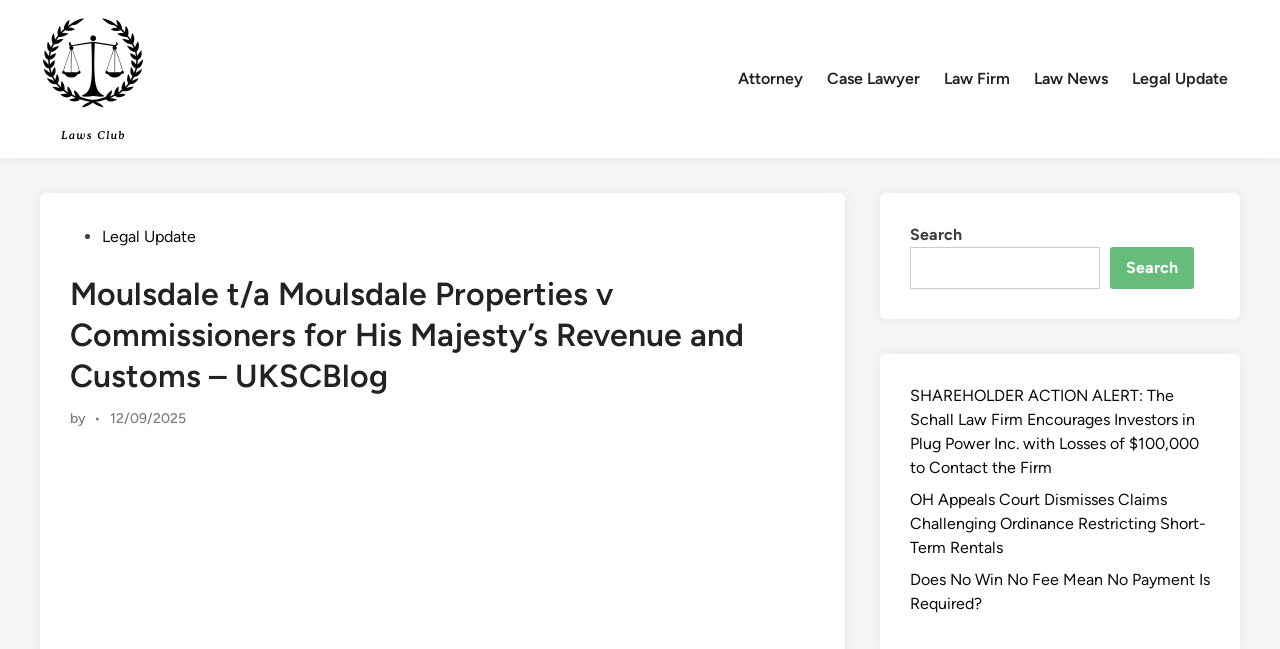

--- FILE ---
content_type: text/html; charset=UTF-8
request_url: https://lawsclub.xyz/moulsdale-t-a-moulsdale-properties-v-commissioners-for-his-majestys-revenue-and-customs-ukscblog.html
body_size: 12495
content:
<!doctype html><html lang="en-US" prefix="og: https://ogp.me/ns#"><head><meta charset="UTF-8"><meta name="viewport" content="width=device-width, initial-scale=1"><link rel="profile" href="https://gmpg.org/xfn/11"><title>Moulsdale t/a Moulsdale Properties v Commissioners for His Majesty&#039;s Revenue and Customs – UKSCBlog - LC</title><meta name="description" content="In this post, Jack Prytherch, Of Counsel in the Tax team at CMS, previews the decision awaited from the Supreme Court in Moulsdale t/a Moulsdale Properties v"/><meta name="robots" content="follow, index, max-snippet:-1, max-video-preview:-1, max-image-preview:large"/><link rel="canonical" href="https://lawsclub.xyz/moulsdale-t-a-moulsdale-properties-v-commissioners-for-his-majestys-revenue-and-customs-ukscblog.html" /><meta property="og:locale" content="en_US" /><meta property="og:type" content="article" /><meta property="og:title" content="Moulsdale t/a Moulsdale Properties v Commissioners for His Majesty&#039;s Revenue and Customs – UKSCBlog - LC" /><meta property="og:description" content="In this post, Jack Prytherch, Of Counsel in the Tax team at CMS, previews the decision awaited from the Supreme Court in Moulsdale t/a Moulsdale Properties v" /><meta property="og:url" content="https://lawsclub.xyz/moulsdale-t-a-moulsdale-properties-v-commissioners-for-his-majestys-revenue-and-customs-ukscblog.html" /><meta property="og:site_name" content="LC" /><meta property="article:tag" content="business law news articles 2021" /><meta property="article:tag" content="legal update" /><meta property="article:tag" content="legal update 2021" /><meta property="article:tag" content="legal update 86" /><meta property="article:tag" content="u.s. legal news" /><meta property="article:section" content="Legal Update" /><meta property="article:published_time" content="2025-09-12T10:42:16+07:00" /><meta name="twitter:card" content="summary_large_image" /><meta name="twitter:title" content="Moulsdale t/a Moulsdale Properties v Commissioners for His Majesty&#039;s Revenue and Customs – UKSCBlog - LC" /><meta name="twitter:description" content="In this post, Jack Prytherch, Of Counsel in the Tax team at CMS, previews the decision awaited from the Supreme Court in Moulsdale t/a Moulsdale Properties v" /><meta name="twitter:label1" content="Time to read" /><meta name="twitter:data1" content="6 minutes" /> <script type="application/ld+json" class="rank-math-schema-pro">{"@context":"https://schema.org","@graph":[{"@type":["Person","Organization"],"@id":"https://lawsclub.xyz/#person","name":"Law Niche","logo":{"@type":"ImageObject","@id":"https://lawsclub.xyz/#logo","url":"https://lawsclub.xyz/wp-content/uploads/2025/03/cropped-Law-Club.png","contentUrl":"https://lawsclub.xyz/wp-content/uploads/2025/03/cropped-Law-Club.png","caption":"Law Niche","inLanguage":"en-US"},"image":{"@type":"ImageObject","@id":"https://lawsclub.xyz/#logo","url":"https://lawsclub.xyz/wp-content/uploads/2025/03/cropped-Law-Club.png","contentUrl":"https://lawsclub.xyz/wp-content/uploads/2025/03/cropped-Law-Club.png","caption":"Law Niche","inLanguage":"en-US"}},{"@type":"WebSite","@id":"https://lawsclub.xyz/#website","url":"https://lawsclub.xyz","name":"Law Niche","publisher":{"@id":"https://lawsclub.xyz/#person"},"inLanguage":"en-US"},{"@type":"ImageObject","@id":"https://i3.wp.com/s0.wp.com/i/blank.jpg?w=200&amp;resize=200,200&amp;ssl=1","url":"https://i3.wp.com/s0.wp.com/i/blank.jpg?w=200&amp;resize=200,200&amp;ssl=1","width":"200","height":"200","inLanguage":"en-US"},{"@type":"BreadcrumbList","@id":"https://lawsclub.xyz/moulsdale-t-a-moulsdale-properties-v-commissioners-for-his-majestys-revenue-and-customs-ukscblog.html#breadcrumb","itemListElement":[{"@type":"ListItem","position":"1","item":{"@id":"https://lawsclub.xyz","name":"Home"}},{"@type":"ListItem","position":"2","item":{"@id":"https://lawsclub.xyz/category/legal-update","name":"Legal Update"}},{"@type":"ListItem","position":"3","item":{"@id":"https://lawsclub.xyz/moulsdale-t-a-moulsdale-properties-v-commissioners-for-his-majestys-revenue-and-customs-ukscblog.html","name":"Moulsdale t/a Moulsdale Properties v Commissioners for His Majesty&#8217;s Revenue and Customs \u2013 UKSCBlog"}}]},{"@type":"WebPage","@id":"https://lawsclub.xyz/moulsdale-t-a-moulsdale-properties-v-commissioners-for-his-majestys-revenue-and-customs-ukscblog.html#webpage","url":"https://lawsclub.xyz/moulsdale-t-a-moulsdale-properties-v-commissioners-for-his-majestys-revenue-and-customs-ukscblog.html","name":"Moulsdale t/a Moulsdale Properties v Commissioners for His Majesty&#039;s Revenue and Customs \u2013 UKSCBlog - LC","datePublished":"2025-09-12T10:42:16+07:00","dateModified":"2025-09-12T10:42:16+07:00","isPartOf":{"@id":"https://lawsclub.xyz/#website"},"primaryImageOfPage":{"@id":"https://i3.wp.com/s0.wp.com/i/blank.jpg?w=200&amp;resize=200,200&amp;ssl=1"},"inLanguage":"en-US","breadcrumb":{"@id":"https://lawsclub.xyz/moulsdale-t-a-moulsdale-properties-v-commissioners-for-his-majestys-revenue-and-customs-ukscblog.html#breadcrumb"}},{"@type":"Person","@id":"https://lawsclub.xyz/author","url":"https://lawsclub.xyz/author","image":{"@type":"ImageObject","@id":"https://secure.gravatar.com/avatar/?s=96&amp;d=mm&amp;r=g","url":"https://secure.gravatar.com/avatar/?s=96&amp;d=mm&amp;r=g","inLanguage":"en-US"}},{"@type":"BlogPosting","headline":"Moulsdale t/a Moulsdale Properties v Commissioners for His Majesty&#039;s Revenue and Customs \u2013 UKSCBlog - LC","datePublished":"2025-09-12T10:42:16+07:00","dateModified":"2025-09-12T10:42:16+07:00","articleSection":"Legal Update","author":{"@id":"https://lawsclub.xyz/author"},"publisher":{"@id":"https://lawsclub.xyz/#person"},"description":"In this post, Jack Prytherch, Of Counsel in the Tax team at CMS, previews the decision awaited from the Supreme Court in Moulsdale t/a Moulsdale Properties v","name":"Moulsdale t/a Moulsdale Properties v Commissioners for His Majesty&#039;s Revenue and Customs \u2013 UKSCBlog - LC","@id":"https://lawsclub.xyz/moulsdale-t-a-moulsdale-properties-v-commissioners-for-his-majestys-revenue-and-customs-ukscblog.html#richSnippet","isPartOf":{"@id":"https://lawsclub.xyz/moulsdale-t-a-moulsdale-properties-v-commissioners-for-his-majestys-revenue-and-customs-ukscblog.html#webpage"},"image":{"@id":"https://i3.wp.com/s0.wp.com/i/blank.jpg?w=200&amp;resize=200,200&amp;ssl=1"},"inLanguage":"en-US","mainEntityOfPage":{"@id":"https://lawsclub.xyz/moulsdale-t-a-moulsdale-properties-v-commissioners-for-his-majestys-revenue-and-customs-ukscblog.html#webpage"}}]}</script> <link rel="alternate" type="application/rss+xml" title="LC &raquo; Feed" href="https://lawsclub.xyz/feed" /><link rel="alternate" title="oEmbed (JSON)" type="application/json+oembed" href="https://lawsclub.xyz/wp-json/oembed/1.0/embed?url=https%3A%2F%2Flawsclub.xyz%2Fmoulsdale-t-a-moulsdale-properties-v-commissioners-for-his-majestys-revenue-and-customs-ukscblog.html" /><link rel="alternate" title="oEmbed (XML)" type="text/xml+oembed" href="https://lawsclub.xyz/wp-json/oembed/1.0/embed?url=https%3A%2F%2Flawsclub.xyz%2Fmoulsdale-t-a-moulsdale-properties-v-commissioners-for-his-majestys-revenue-and-customs-ukscblog.html&#038;format=xml" /><link data-optimized="2" rel="stylesheet" href="https://lawsclub.xyz/wp-content/litespeed/css/f8b0186fe416584a2c4f79974cb683d8.css?ver=f9a30" /><style id='wp-block-image-inline-css'>.wp-block-image>a,.wp-block-image>figure>a{display:inline-block}.wp-block-image img{box-sizing:border-box;height:auto;max-width:100%;vertical-align:bottom}@media not (prefers-reduced-motion){.wp-block-image img.hide{visibility:hidden}.wp-block-image img.show{animation:show-content-image .4s}}.wp-block-image[style*=border-radius] img,.wp-block-image[style*=border-radius]>a{border-radius:inherit}.wp-block-image.has-custom-border img{box-sizing:border-box}.wp-block-image.aligncenter{text-align:center}.wp-block-image.alignfull>a,.wp-block-image.alignwide>a{width:100%}.wp-block-image.alignfull img,.wp-block-image.alignwide img{height:auto;width:100%}.wp-block-image .aligncenter,.wp-block-image .alignleft,.wp-block-image .alignright,.wp-block-image.aligncenter,.wp-block-image.alignleft,.wp-block-image.alignright{display:table}.wp-block-image .aligncenter>figcaption,.wp-block-image .alignleft>figcaption,.wp-block-image .alignright>figcaption,.wp-block-image.aligncenter>figcaption,.wp-block-image.alignleft>figcaption,.wp-block-image.alignright>figcaption{caption-side:bottom;display:table-caption}.wp-block-image .alignleft{float:left;margin:.5em 1em .5em 0}.wp-block-image .alignright{float:right;margin:.5em 0 .5em 1em}.wp-block-image .aligncenter{margin-left:auto;margin-right:auto}.wp-block-image :where(figcaption){margin-bottom:1em;margin-top:.5em}.wp-block-image.is-style-circle-mask img{border-radius:9999px}@supports ((-webkit-mask-image:none) or (mask-image:none)) or (-webkit-mask-image:none){.wp-block-image.is-style-circle-mask img{border-radius:0;-webkit-mask-image:url('data:image/svg+xml;utf8,<svg viewBox="0 0 100 100" xmlns="http://www.w3.org/2000/svg"><circle cx="50" cy="50" r="50"/></svg>');mask-image:url('data:image/svg+xml;utf8,<svg viewBox="0 0 100 100" xmlns="http://www.w3.org/2000/svg"><circle cx="50" cy="50" r="50"/></svg>');mask-mode:alpha;-webkit-mask-position:center;mask-position:center;-webkit-mask-repeat:no-repeat;mask-repeat:no-repeat;-webkit-mask-size:contain;mask-size:contain}}:root :where(.wp-block-image.is-style-rounded img,.wp-block-image .is-style-rounded img){border-radius:9999px}.wp-block-image figure{margin:0}.wp-lightbox-container{display:flex;flex-direction:column;position:relative}.wp-lightbox-container img{cursor:zoom-in}.wp-lightbox-container img:hover+button{opacity:1}.wp-lightbox-container button{align-items:center;backdrop-filter:blur(16px) saturate(180%);background-color:#5a5a5a40;border:none;border-radius:4px;cursor:zoom-in;display:flex;height:20px;justify-content:center;opacity:0;padding:0;position:absolute;right:16px;text-align:center;top:16px;width:20px;z-index:100}@media not (prefers-reduced-motion){.wp-lightbox-container button{transition:opacity .2s ease}}.wp-lightbox-container button:focus-visible{outline:3px auto #5a5a5a40;outline:3px auto -webkit-focus-ring-color;outline-offset:3px}.wp-lightbox-container button:hover{cursor:pointer;opacity:1}.wp-lightbox-container button:focus{opacity:1}.wp-lightbox-container button:focus,.wp-lightbox-container button:hover,.wp-lightbox-container button:not(:hover):not(:active):not(.has-background){background-color:#5a5a5a40;border:none}.wp-lightbox-overlay{box-sizing:border-box;cursor:zoom-out;height:100vh;left:0;overflow:hidden;position:fixed;top:0;visibility:hidden;width:100%;z-index:100000}.wp-lightbox-overlay .close-button{align-items:center;cursor:pointer;display:flex;justify-content:center;min-height:40px;min-width:40px;padding:0;position:absolute;right:calc(env(safe-area-inset-right) + 16px);top:calc(env(safe-area-inset-top) + 16px);z-index:5000000}.wp-lightbox-overlay .close-button:focus,.wp-lightbox-overlay .close-button:hover,.wp-lightbox-overlay .close-button:not(:hover):not(:active):not(.has-background){background:none;border:none}.wp-lightbox-overlay .lightbox-image-container{height:var(--wp--lightbox-container-height);left:50%;overflow:hidden;position:absolute;top:50%;transform:translate(-50%,-50%);transform-origin:top left;width:var(--wp--lightbox-container-width);z-index:9999999999}.wp-lightbox-overlay .wp-block-image{align-items:center;box-sizing:border-box;display:flex;height:100%;justify-content:center;margin:0;position:relative;transform-origin:0 0;width:100%;z-index:3000000}.wp-lightbox-overlay .wp-block-image img{height:var(--wp--lightbox-image-height);min-height:var(--wp--lightbox-image-height);min-width:var(--wp--lightbox-image-width);width:var(--wp--lightbox-image-width)}.wp-lightbox-overlay .wp-block-image figcaption{display:none}.wp-lightbox-overlay button{background:none;border:none}.wp-lightbox-overlay .scrim{background-color:#fff;height:100%;opacity:.9;position:absolute;width:100%;z-index:2000000}.wp-lightbox-overlay.active{visibility:visible}@media not (prefers-reduced-motion){.wp-lightbox-overlay.active{animation:turn-on-visibility .25s both}.wp-lightbox-overlay.active img{animation:turn-on-visibility .35s both}.wp-lightbox-overlay.show-closing-animation:not(.active){animation:turn-off-visibility .35s both}.wp-lightbox-overlay.show-closing-animation:not(.active) img{animation:turn-off-visibility .25s both}.wp-lightbox-overlay.zoom.active{animation:none;opacity:1;visibility:visible}.wp-lightbox-overlay.zoom.active .lightbox-image-container{animation:lightbox-zoom-in .4s}.wp-lightbox-overlay.zoom.active .lightbox-image-container img{animation:none}.wp-lightbox-overlay.zoom.active .scrim{animation:turn-on-visibility .4s forwards}.wp-lightbox-overlay.zoom.show-closing-animation:not(.active){animation:none}.wp-lightbox-overlay.zoom.show-closing-animation:not(.active) .lightbox-image-container{animation:lightbox-zoom-out .4s}.wp-lightbox-overlay.zoom.show-closing-animation:not(.active) .lightbox-image-container img{animation:none}.wp-lightbox-overlay.zoom.show-closing-animation:not(.active) .scrim{animation:turn-off-visibility .4s forwards}}@keyframes show-content-image{0%{visibility:hidden}99%{visibility:hidden}to{visibility:visible}}@keyframes turn-on-visibility{0%{opacity:0}to{opacity:1}}@keyframes turn-off-visibility{0%{opacity:1;visibility:visible}99%{opacity:0;visibility:visible}to{opacity:0;visibility:hidden}}@keyframes lightbox-zoom-in{0%{transform:translate(calc((-100vw + var(--wp--lightbox-scrollbar-width))/2 + var(--wp--lightbox-initial-left-position)),calc(-50vh + var(--wp--lightbox-initial-top-position))) scale(var(--wp--lightbox-scale))}to{transform:translate(-50%,-50%) scale(1)}}@keyframes lightbox-zoom-out{0%{transform:translate(-50%,-50%) scale(1);visibility:visible}99%{visibility:visible}to{transform:translate(calc((-100vw + var(--wp--lightbox-scrollbar-width))/2 + var(--wp--lightbox-initial-left-position)),calc(-50vh + var(--wp--lightbox-initial-top-position))) scale(var(--wp--lightbox-scale));visibility:hidden}}
/*# sourceURL=https://lawsclub.xyz/wp-includes/blocks/image/style.min.css */</style><link rel="https://api.w.org/" href="https://lawsclub.xyz/wp-json/" /><link rel="alternate" title="JSON" type="application/json" href="https://lawsclub.xyz/wp-json/wp/v2/posts/61797" /><link rel="EditURI" type="application/rsd+xml" title="RSD" href="https://lawsclub.xyz/xmlrpc.php?rsd" /><meta name="generator" content="WordPress 6.9" /><link rel='shortlink' href='https://lawsclub.xyz/?p=61797' /><link rel='dns-prefetch' href='https://i0.wp.com/'><link rel='preconnect' href='https://i0.wp.com/' crossorigin><link rel='dns-prefetch' href='https://i1.wp.com/'><link rel='preconnect' href='https://i1.wp.com/' crossorigin><link rel='dns-prefetch' href='https://i2.wp.com/'><link rel='preconnect' href='https://i2.wp.com/' crossorigin><link rel='dns-prefetch' href='https://i3.wp.com/'><link rel='preconnect' href='https://i3.wp.com/' crossorigin><meta property="og:image" content="https://i0.wp.com/s0.wp.com/i/blank.jpg?ssl=1" /><meta name="twitter:card" content="summary_large_image" /><meta name="twitter:title" content="Moulsdale t/a Moulsdale Properties v Commissioners for His Majesty&#8217;s Revenue and Customs – UKSCBlog" /><meta name="twitter:description" content="" /><meta name="twitter:image" content="https://i0.wp.com/s0.wp.com/i/blank.jpg?ssl=1" /><link rel="icon" href="https://lawsclub.xyz/wp-content/uploads/2025/03/cropped-cropped-Law-Club-32x32.png" sizes="32x32" /><link rel="icon" href="https://lawsclub.xyz/wp-content/uploads/2025/03/cropped-cropped-Law-Club-192x192.png" sizes="192x192" /><link rel="apple-touch-icon" href="https://lawsclub.xyz/wp-content/uploads/2025/03/cropped-cropped-Law-Club-180x180.png" /><meta name="msapplication-TileImage" content="https://lawsclub.xyz/wp-content/uploads/2025/03/cropped-cropped-Law-Club-270x270.png" /> <script type="application/ld+json">{"@context":"https://schema.org","@graph":[{"@type":"ImageObject","@id":"https://i0.wp.com/s0.wp.com/i/blank.jpg?ssl=1","url":"https://i0.wp.com/s0.wp.com/i/blank.jpg?ssl=1","contentUrl":"https://i0.wp.com/s0.wp.com/i/blank.jpg?ssl=1","mainEntityOfPage":"https://lawsclub.xyz/moulsdale-t-a-moulsdale-properties-v-commissioners-for-his-majestys-revenue-and-customs-ukscblog.html"}]}</script> <link rel="preload" as="image" href="https://i3.wp.com/s0.wp.com/i/blank.jpg?w=1300&#038;resize=1300&#038;ssl=1"></head><body class="wp-singular post-template-default single single-post postid-61797 single-format-standard wp-custom-logo wp-embed-responsive wp-theme-hybridmag hybridmag-wide hm-cl-sep hm-right-sidebar th-hm-es hm-h-de hm-footer-cols-3"><div id="page" class="site"><a class="skip-link screen-reader-text" href="#primary">Skip to content</a><header id="masthead" class="site-header hide-header-search"><div class="hm-header-inner-wrapper"><div class="hm-header-inner hm-container"><div class="hm-header-inner-left"></div><div class="site-branding-container"><div class="site-logo hm-light-mode-logo">
<a href="https://lawsclub.xyz/" class="custom-logo-link" rel="home"><img width="108" height="128" src="https://lawsclub.xyz/wp-content/uploads/2025/03/cropped-Law-Club.png" class="custom-logo" alt="LC" decoding="async" /></a></div><div class="site-branding"></div></div><nav id="site-navigation" class="main-navigation hm-menu desktop-only"><div class="menu-secondary-menu-container"><ul id="primary-menu" class="menu"><li id="menu-item-204" class="menu-item menu-item-type-taxonomy menu-item-object-category menu-item-204"><a href="https://lawsclub.xyz/category/attorney">Attorney</a></li><li id="menu-item-205" class="menu-item menu-item-type-taxonomy menu-item-object-category menu-item-205"><a href="https://lawsclub.xyz/category/case-lawyer">Case Lawyer</a></li><li id="menu-item-206" class="menu-item menu-item-type-taxonomy menu-item-object-category menu-item-206"><a href="https://lawsclub.xyz/category/law-firm">Law Firm</a></li><li id="menu-item-207" class="menu-item menu-item-type-taxonomy menu-item-object-category menu-item-207"><a href="https://lawsclub.xyz/category/law-news">Law News</a></li><li id="menu-item-208" class="menu-item menu-item-type-taxonomy menu-item-object-category current-post-ancestor current-menu-parent current-post-parent menu-item-208"><a href="https://lawsclub.xyz/category/legal-update">Legal Update</a></li></ul></div></nav><div class="hm-header-inner-right"></div>
<button class="hm-mobile-menu-toggle">
<span class="screen-reader-text">Main Menu</span>
<svg aria-hidden="true" role="img" focusable="false" xmlns="http://www.w3.org/2000/svg" width="1em" height="1em" viewBox="0 0 448 512" class="hm-svg-icon"><path d="M0 96C0 78.3 14.3 64 32 64H416c17.7 0 32 14.3 32 32s-14.3 32-32 32H32C14.3 128 0 113.7 0 96zM0 256c0-17.7 14.3-32 32-32H416c17.7 0 32 14.3 32 32s-14.3 32-32 32H32c-17.7 0-32-14.3-32-32zM448 416c0 17.7-14.3 32-32 32H32c-17.7 0-32-14.3-32-32s14.3-32 32-32H416c17.7 0 32 14.3 32 32z" /></svg>        </button></div></div></header><div id="content" class="site-content"><div class="content-area hm-container"><main id="primary" class="site-main"><article id="post-61797" class="post-61797 post type-post status-publish format-standard has-post-thumbnail hentry category-legal-update tag-business-law-news-articles-2021 tag-legal-update tag-legal-update-2021 tag-legal-update-86 tag-u-s-legal-news hm-entry-single"><header class="entry-header">
<span class="cat-links"><span class="screen-reader-text">Posted in</span><ul class="post-categories"><li><a href="https://lawsclub.xyz/category/legal-update" class="cat-90" rel="category" >Legal Update</a></li></ul></span><h1 class="entry-title">Moulsdale t/a Moulsdale Properties v Commissioners for His Majesty&#8217;s Revenue and Customs – UKSCBlog</h1><div class="entry-meta"><span class="byline">by <span class="author vcard"><a class="url fn n" href="https://lawsclub.xyz/author"></a></span></span><span class="hm-meta-sep">•</span><span class="posted-on"><a href="https://lawsclub.xyz/moulsdale-t-a-moulsdale-properties-v-commissioners-for-his-majestys-revenue-and-customs-ukscblog.html" rel="bookmark"><time class="entry-date published updated" datetime="2025-09-12T10:42:16+07:00">12/09/2025</time></a></span></div></header><div class="post-thumbnail">
<img post-id="61797" fifu-featured="1" width="1300" height="9999" src="https://i3.wp.com/s0.wp.com/i/blank.jpg?w=1300&amp;resize=1300&amp;ssl=1" class="attachment-hybridmag-featured-image size-hybridmag-featured-image wp-post-image" alt="Moulsdale t/a Moulsdale Properties v Commissioners for His Majesty&#8217;s Revenue and Customs – UKSCBlog" title="Moulsdale t/a Moulsdale Properties v Commissioners for His Majesty&#8217;s Revenue and Customs – UKSCBlog" title="Moulsdale t/a Moulsdale Properties v Commissioners for His Majesty&#8217;s Revenue and Customs – UKSCBlog" decoding="async" fetchpriority="high" /></div><div class="entry-content"><div><p><strong></strong><strong>In this post, Jack Prytherch, Of Counsel in the Tax team at CMS, previews the decision awaited from the Supreme Court in <em>Moulsdale t/a Moulsdale Properties v Commissioners for His Majesty&#8217;s Revenue and Customs</em>.  The appeal was heard by the Supreme Court on 17 January 2023.</strong></p><p>The Supreme Court was asked to consider whether a sale of property by the appellant (“Moulsdale”) was exempt from VAT.  More specifically, the Supreme Court considered whether Moulsdale intended or expected that the property sold was or would be a capital item in the hands of the purchaser for the purposes of the Value Added Tax Act 1994 (“VATA”), Sch 10, resulting in Moulsdale&#8217;s option to tax being supplied.</p><p><strong>background</strong></p><p>A supply of property (including land and buildings) is normally exempt from VAT.  This means that no VAT is chargeable on the supply and, by extension, that the person making the supply cannot recover any input VAT incurred on their own expenses.  However, it is possible for the owner of the property to &#8220;opt&#8221; to tax, meaning that a supply of the property will generally no longer be treated as exempt (and any associated input VAT is therefore recoverable).</p><p>An option to tax cannot normally be revoked until at least 20 years have passed.  However, VATA, Sch 10, contains certain statutory provisions which have the effect of discharging an option to tax so that a supply of the property in question will nevertheless be treated as exempt.  In particular, VATA, Sch 10, paragraphs 12-17, contain “anti-avoidance” provisions originally designed to negate a form of VAT cashflow planning.  These anti-avoidance provisions require, inter alia, that the land to which the supply relates must be, or is intended or expected to be, a &#8220;capital item&#8221; in relation to the grantor or the transferee.  The term “capital item” is an item on which the owner incurs VAT bearing capital expenditure pursuant to the VAT capital goods scheme (Value Added Tax Regulations 1995, Pt XV), which broadly requires a person to make input tax adjustments in respect of certain capital items over a period of up to ten years.</p><p>In this case, Moulsdale purchased land, on which a block of offices had been built, from a developer in 2001. The developer had opted to tax the property, meaning the purchase price included an amount in respect of VAT.  Shortly thereafter, Moulsdale also opted to tax the property and leased the offices to a connected person.  Although Moulsdale initially charged VAT on the rent to the connected person, he was later told by HMRC that this was incorrect on the basis that the connected person&#8217;s business was involved making exempt supplies.  As a result, Moulsdale was forced to reclaim the VAT paid on the rent, with the practical effect that he could no longer offset this against the VAT incurred on the purchase of the land.</p><p>In 2014, Moulsdale sold the property to an unconnected third party (subject to the continuing lease).  Despite the fact that Moulsdale had opted to tax the property, he did not charge VAT on the sale, relying on the anti-avoidance provisions in VATA, Sch 10. The question before the Supreme Court was whether Moulsdale was correct to do so.</p><p>The property could not have been a capital item in relation to Moulsdale because the ten-year adjustment period under the VAT capital goods scheme had expired.  The dispute was therefore focused on whether Moulsdale intended or expected that the property would become a capital item in relation to the purchaser.</p><p><strong>Decisions of the Tribunals</strong></p><p>Prior to the First-tier Tribunal (Tax Chamber) (“FTT”), it was accepted by both parties that there was an inherent circularity in the application of the anti-avoidance provisions in VATA, Sch 10.</p><p>If property is the subject of an option to tax, VAT should be chargeable on a supply of that property, thereby (subject to certain conditions) creating a capital item in the hands of the transferee.  However, at that point, the anti-avoidance provisions in VATA, Sch 10, would then apply the option to tax, meaning that VAT would no longer be chargeable on the supply of the property, meaning that a capital item would not be created.  In turn, the provisions in VATA, Sch 10 would then be switched off and VAT once again chargeable, and so on.</p><p>Both parties agreed that the anti-avoidance provisions in VATA, Sch 10, had to be construed so as to avoid this circularity, but they disagreed on how this should be done.  Counsel for Moulsdale argued that one must assess the grantor&#8217;s intention or expectation while ignoring any disapplication of the option to tax which the provisions in VATA, Sch 10, might effect.  Counsel for HMRC, on the other hand, argued that the capital item created by the grant must be ignored when deciding whether the option to tax is disapplied by the anti-avoidance provisions.</p><p>The FTT dismissed the appeal, not favoring either party&#8217;s proposed statutory construction.  The FTT held that the critical issue was Moulsdale&#8217;s subjective intention or expectation at the time of the sale to the third party purchaser.  The FTT applied that test by reference to Moulsdale&#8217;s knowledge of the transaction rather than the convoluted statutory provisions in VATA, Sch 10: simply put, Moulsdale had not charged VAT and therefore cannot have intended the property would become a capital item in the hands of the purchasers.</p><p>On appeal, the Upper Tribunal (Tax and Chancery Chamber) (“UT”) held that the FTT had correctly identified the question as being whether the property was intended or expected to be a capital item in the hands of the purchaser.  The UT further held that the FTT&#8217;s findings were supported by the agreed facts and their conclusion was one which they had been entitled to reach.  Critically, Moulsdale had not provided evidence of his subjective expectations or intentions in relation to the status of the property as a capital item in the hands of the purchaser.  The UT therefore dismissed the appeal.</p><p><strong>Decision of the Court of Session</strong></p><p>The Court of Session, by a majority of 2:1, agreed with the FTT and UT and dismissed the appeal.</p><p>In the majority, Lords Carloway and Menzies held that, in order to succeed in his appeal, Moulsdale had to demonstrate that the option to tax had been disapplied because he intended or expected that the land would become a capital item in the hands of the purchaser .  This involved a subjective test and the burden of establishing it rested with Moulsdale.  The problem for Moulsdale was that he did not lead to evidence of his subjective expectations or intentions on this critical issue and, as such, there were no grounds justifying the reversal of the FTT and UT&#8217;s decisions on what was ultimately a matter of fact.</p><p>Dissenting, Lord Doherty focused instead on the issue of the circularity in the legislation.  It was common ground that the provisions in VATA, Sch 10, had to be construed so as to avoid this circularity.  Lord Doherty favored Moulsdale&#8217;s proposed construction, dismissing HMRC&#8217;s alternative construction as “<em>untenable</em>”.  Although Moulsdale clearly believed that the option to tax would have been applied, it was a “<em>necessary and integral elements</em>” of that belief that the anti-avoidance provisions in VATA, Sch 10, were satisfied – which in turn required that he intended or expected that the property would become a capital item in relation to the purchaser.  In Lord Doherty&#8217;s view, therefore, the FTT and UT had fallen into error.</p><p><strong>Comment</strong></p><p>As should be clear from the above, the relevant statutory provisions in this area are highly complex (or, as Lord Menzies put it, “<em>unnecessarily convoluted</em>”).  It is hoped that the Supreme Court will finally bring some resolution as to the proper statutory construction so as to avoid the inherent circularity of the anti-avoidance provisions in VATA, Sch 10.</p><p>                <span class="tags"><br />
</span></p></div></div><footer class="entry-footer"><div class="hm-tag-list"><span class="hm-tagged">Tagged</span><span class="tags-links hm-tags-links"><a href="https://lawsclub.xyz/tag/business-law-news-articles-2021" rel="tag">business law news articles 2021</a><a href="https://lawsclub.xyz/tag/legal-update" rel="tag">legal update</a><a href="https://lawsclub.xyz/tag/legal-update-2021" rel="tag">legal update 2021</a><a href="https://lawsclub.xyz/tag/legal-update-86" rel="tag">legal update 86</a><a href="https://lawsclub.xyz/tag/u-s-legal-news" rel="tag">u.s. legal news</a></span></div></footer></article><nav class="navigation post-navigation" aria-label="Posts"><h2 class="screen-reader-text">Post navigation</h2><div class="nav-links"><div class="nav-previous"><a href="https://lawsclub.xyz/ethical-issues-for-attorneys-regarding-restrictive-covenants.html" rel="prev"><span class="posts-nav-text" aria-hidden="true">Previous Article</span> <span class="screen-reader-text">Previous article:</span> <br/><span class="post-title">Ethical Issues for Attorneys Regarding Restrictive Covenants</span></a></div><div class="nav-next"><a href="https://lawsclub.xyz/fed-dist-court-in-wi-upholds-denial-of-athletic-field-lights-over-claims-of-religious-discrimination.html" rel="next"><span class="posts-nav-text" aria-hidden="true">Next Article</span> <span class="screen-reader-text">Next article:</span> <br/><span class="post-title">Fed.  Dist.  Court in WI Upholds Denial of Athletic Field Lights Over Claims of Religious Discrimination</span></a></div></div></nav></main><aside id="secondary" class="widget-area"><section id="block-12" class="widget widget_block widget_search"><form role="search" method="get" action="https://lawsclub.xyz/" class="wp-block-search__button-outside wp-block-search__text-button wp-block-search"    ><label class="wp-block-search__label" for="wp-block-search__input-1" >Search</label><div class="wp-block-search__inside-wrapper" ><input class="wp-block-search__input" id="wp-block-search__input-1" placeholder="" value="" type="search" name="s" required /><button aria-label="Search" class="wp-block-search__button wp-element-button" type="submit" >Search</button></div></form></section><section id="block-13" class="widget widget_block widget_recent_entries"><ul class="wp-block-latest-posts__list wp-block-latest-posts"><li><a class="wp-block-latest-posts__post-title" href="https://lawsclub.xyz/shareholder-action-alert-the-schall-law-firm-encourages-investors-in-plug-power-inc-with-losses-of-100000-to-contact-the-firm.html">SHAREHOLDER ACTION ALERT: The Schall Law Firm Encourages Investors in Plug Power Inc.  with Losses of $100,000 to Contact the Firm</a></li><li><a class="wp-block-latest-posts__post-title" href="https://lawsclub.xyz/oh-appeals-court-dismisses-claims-challenging-ordinance-restricting-short-term-rentals.html">OH Appeals Court Dismisses Claims Challenging Ordinance Restricting Short-Term Rentals</a></li><li><a class="wp-block-latest-posts__post-title" href="https://lawsclub.xyz/does-no-win-no-fee-mean-no-payment-is-required.html">Does No Win No Fee Mean No Payment Is Required?</a></li></ul></section><section id="block-14" class="widget widget_block widget_tag_cloud"><p class="wp-block-tag-cloud"><a href="https://lawsclub.xyz/tag/attorney" class="tag-cloud-link tag-link-275 tag-link-position-1" style="font-size: 13.444444444444pt;" aria-label="attorney (24 items)">attorney</a>
<a href="https://lawsclub.xyz/tag/attorney-at-law-near-me" class="tag-cloud-link tag-link-95 tag-link-position-2" style="font-size: 8pt;" aria-label="attorney at law near me (17 items)">attorney at law near me</a>
<a href="https://lawsclub.xyz/tag/attorney-meaning" class="tag-cloud-link tag-link-366 tag-link-position-3" style="font-size: 8pt;" aria-label="attorney meaning (17 items)">attorney meaning</a>
<a href="https://lawsclub.xyz/tag/attorneys" class="tag-cloud-link tag-link-285 tag-link-position-4" style="font-size: 18.111111111111pt;" aria-label="attorneys (32 items)">attorneys</a>
<a href="https://lawsclub.xyz/tag/business" class="tag-cloud-link tag-link-153 tag-link-position-5" style="font-size: 22pt;" aria-label="business (41 items)">business</a>
<a href="https://lawsclub.xyz/tag/current-legal-issues-in-the-news-2022" class="tag-cloud-link tag-link-343 tag-link-position-6" style="font-size: 10.333333333333pt;" aria-label="current legal issues in the news 2022 (20 items)">current legal issues in the news 2022</a>
<a href="https://lawsclub.xyz/tag/full-service-law-firm" class="tag-cloud-link tag-link-365 tag-link-position-7" style="font-size: 17.722222222222pt;" aria-label="full service law firm (31 items)">full service law firm</a>
<a href="https://lawsclub.xyz/tag/health" class="tag-cloud-link tag-link-125 tag-link-position-8" style="font-size: 12.666666666667pt;" aria-label="health (23 items)">health</a>
<a href="https://lawsclub.xyz/tag/how-does-a-law-firm-work" class="tag-cloud-link tag-link-316 tag-link-position-9" style="font-size: 11.111111111111pt;" aria-label="how does a law firm work (21 items)">how does a law firm work</a>
<a href="https://lawsclub.xyz/tag/how-do-law-firms-work" class="tag-cloud-link tag-link-368 tag-link-position-10" style="font-size: 14.611111111111pt;" aria-label="how do law firms work (26 items)">how do law firms work</a>
<a href="https://lawsclub.xyz/tag/how-law-firms-work" class="tag-cloud-link tag-link-317 tag-link-position-11" style="font-size: 16.555555555556pt;" aria-label="how law firms work (29 items)">how law firms work</a>
<a href="https://lawsclub.xyz/tag/information" class="tag-cloud-link tag-link-135 tag-link-position-12" style="font-size: 8pt;" aria-label="information (17 items)">information</a>
<a href="https://lawsclub.xyz/tag/jewelry" class="tag-cloud-link tag-link-640 tag-link-position-13" style="font-size: 8.7777777777778pt;" aria-label="jewelry (18 items)">jewelry</a>
<a href="https://lawsclub.xyz/tag/latest" class="tag-cloud-link tag-link-491 tag-link-position-14" style="font-size: 13.833333333333pt;" aria-label="latest (25 items)">latest</a>
<a href="https://lawsclub.xyz/tag/law-firm" class="tag-cloud-link tag-link-344 tag-link-position-15" style="font-size: 11.888888888889pt;" aria-label="law firm (22 items)">law firm</a>
<a href="https://lawsclub.xyz/tag/law-firm-definition" class="tag-cloud-link tag-link-106 tag-link-position-16" style="font-size: 11.111111111111pt;" aria-label="law firm definition (21 items)">law firm definition</a>
<a href="https://lawsclub.xyz/tag/law-firm-directory" class="tag-cloud-link tag-link-363 tag-link-position-17" style="font-size: 12.666666666667pt;" aria-label="law firm directory (23 items)">law firm directory</a>
<a href="https://lawsclub.xyz/tag/law-firm-hierarchy" class="tag-cloud-link tag-link-389 tag-link-position-18" style="font-size: 11.111111111111pt;" aria-label="law firm hierarchy (21 items)">law firm hierarchy</a>
<a href="https://lawsclub.xyz/tag/law-firm-hierarchy-uk" class="tag-cloud-link tag-link-108 tag-link-position-19" style="font-size: 11.888888888889pt;" aria-label="law firm hierarchy uk (22 items)">law firm hierarchy uk</a>
<a href="https://lawsclub.xyz/tag/law-firm-internships" class="tag-cloud-link tag-link-377 tag-link-position-20" style="font-size: 16.555555555556pt;" aria-label="law firm internships (29 items)">law firm internships</a>
<a href="https://lawsclub.xyz/tag/law-firm-jobs" class="tag-cloud-link tag-link-345 tag-link-position-21" style="font-size: 11.888888888889pt;" aria-label="law firm jobs (22 items)">law firm jobs</a>
<a href="https://lawsclub.xyz/tag/law-firm-logos" class="tag-cloud-link tag-link-315 tag-link-position-22" style="font-size: 14.611111111111pt;" aria-label="law firm logos (26 items)">law firm logos</a>
<a href="https://lawsclub.xyz/tag/law-firm-marketing" class="tag-cloud-link tag-link-388 tag-link-position-23" style="font-size: 10.333333333333pt;" aria-label="law firm marketing (20 items)">law firm marketing</a>
<a href="https://lawsclub.xyz/tag/law-firm-meaning" class="tag-cloud-link tag-link-107 tag-link-position-24" style="font-size: 17.722222222222pt;" aria-label="law firm meaning (31 items)">law firm meaning</a>
<a href="https://lawsclub.xyz/tag/law-firm-names" class="tag-cloud-link tag-link-314 tag-link-position-25" style="font-size: 10.333333333333pt;" aria-label="law firm names (20 items)">law firm names</a>
<a href="https://lawsclub.xyz/tag/law-firm-near-me" class="tag-cloud-link tag-link-105 tag-link-position-26" style="font-size: 10.333333333333pt;" aria-label="law firm near me (20 items)">law firm near me</a>
<a href="https://lawsclub.xyz/tag/law-firm-new-york" class="tag-cloud-link tag-link-381 tag-link-position-27" style="font-size: 16.944444444444pt;" aria-label="law firm new york (30 items)">law firm new york</a>
<a href="https://lawsclub.xyz/tag/law-firm-partner-salary" class="tag-cloud-link tag-link-346 tag-link-position-28" style="font-size: 12.666666666667pt;" aria-label="law firm partner salary (23 items)">law firm partner salary</a>
<a href="https://lawsclub.xyz/tag/law-firm-rankings" class="tag-cloud-link tag-link-400 tag-link-position-29" style="font-size: 18.111111111111pt;" aria-label="law firm rankings (32 items)">law firm rankings</a>
<a href="https://lawsclub.xyz/tag/law-firms" class="tag-cloud-link tag-link-361 tag-link-position-30" style="font-size: 12.666666666667pt;" aria-label="law firms (23 items)">law firms</a>
<a href="https://lawsclub.xyz/tag/law-firm-structure" class="tag-cloud-link tag-link-321 tag-link-position-31" style="font-size: 15.777777777778pt;" aria-label="law firm structure (28 items)">law firm structure</a>
<a href="https://lawsclub.xyz/tag/law-firm-usa" class="tag-cloud-link tag-link-323 tag-link-position-32" style="font-size: 15.388888888889pt;" aria-label="law firm usa (27 items)">law firm usa</a>
<a href="https://lawsclub.xyz/tag/law-news" class="tag-cloud-link tag-link-318 tag-link-position-33" style="font-size: 13.444444444444pt;" aria-label="law news (24 items)">law news</a>
<a href="https://lawsclub.xyz/tag/legal-firms" class="tag-cloud-link tag-link-362 tag-link-position-34" style="font-size: 11.111111111111pt;" aria-label="legal firms (21 items)">legal firms</a>
<a href="https://lawsclub.xyz/tag/more-than-one-attorney" class="tag-cloud-link tag-link-359 tag-link-position-35" style="font-size: 8.7777777777778pt;" aria-label="more than one attorney (18 items)">more than one attorney</a>
<a href="https://lawsclub.xyz/tag/newest" class="tag-cloud-link tag-link-517 tag-link-position-36" style="font-size: 9.5555555555556pt;" aria-label="newest (19 items)">newest</a>
<a href="https://lawsclub.xyz/tag/news-related-to-law" class="tag-cloud-link tag-link-320 tag-link-position-37" style="font-size: 8pt;" aria-label="news related to law (17 items)">news related to law</a>
<a href="https://lawsclub.xyz/tag/online" class="tag-cloud-link tag-link-144 tag-link-position-38" style="font-size: 18.5pt;" aria-label="online (33 items)">online</a>
<a href="https://lawsclub.xyz/tag/technology" class="tag-cloud-link tag-link-137 tag-link-position-39" style="font-size: 20.444444444444pt;" aria-label="technology (37 items)">technology</a>
<a href="https://lawsclub.xyz/tag/the-law-firm" class="tag-cloud-link tag-link-413 tag-link-position-40" style="font-size: 13.444444444444pt;" aria-label="the law firm (24 items)">the law firm</a>
<a href="https://lawsclub.xyz/tag/tier-1-law-firms" class="tag-cloud-link tag-link-322 tag-link-position-41" style="font-size: 15.777777777778pt;" aria-label="tier 1 law firms (28 items)">tier 1 law firms</a>
<a href="https://lawsclub.xyz/tag/trending-legal-news" class="tag-cloud-link tag-link-401 tag-link-position-42" style="font-size: 10.333333333333pt;" aria-label="trending legal news (20 items)">trending legal news</a>
<a href="https://lawsclub.xyz/tag/what-is-a-law-firm" class="tag-cloud-link tag-link-364 tag-link-position-43" style="font-size: 15.388888888889pt;" aria-label="what is a law firm (27 items)">what is a law firm</a>
<a href="https://lawsclub.xyz/tag/what-is-a-national-law-firm" class="tag-cloud-link tag-link-109 tag-link-position-44" style="font-size: 12.666666666667pt;" aria-label="what is a national law firm (23 items)">what is a national law firm</a>
<a href="https://lawsclub.xyz/tag/what-is-law-firm" class="tag-cloud-link tag-link-399 tag-link-position-45" style="font-size: 18.5pt;" aria-label="what is law firm (33 items)">what is law firm</a></p></section><section id="nav_menu-4" class="widget widget_nav_menu"><h2 class="widget-title">About Us</h2><div class="menu-about-us-container"><ul id="menu-about-us" class="menu"><li id="menu-item-72" class="menu-item menu-item-type-post_type menu-item-object-page menu-item-72"><a href="https://lawsclub.xyz/advertise-here">Advertise Here</a></li><li id="menu-item-73" class="menu-item menu-item-type-post_type menu-item-object-page menu-item-73"><a href="https://lawsclub.xyz/contact-us">Contact Us</a></li><li id="menu-item-74" class="menu-item menu-item-type-post_type menu-item-object-page menu-item-74"><a href="https://lawsclub.xyz/disclosure-policy">Disclosure Policy</a></li><li id="menu-item-75" class="menu-item menu-item-type-post_type menu-item-object-page menu-item-75"><a href="https://lawsclub.xyz/sitemap">Sitemap</a></li></ul></div></section><section id="execphp-8" class="widget widget_execphp"><h2 class="widget-title">Partner Links BackLink</h2><div class="execphpwidget"></div></section><section id="magenet_widget-2" class="widget widget_magenet_widget"><aside class="widget magenet_widget_box"><div class="mads-block"></div></aside></section><section id="nav_menu-6" class="widget widget_nav_menu"><h2 class="widget-title">Categories</h2><div class="menu-secondary-menu-container"><ul id="menu-secondary-menu" class="menu"><li class="menu-item menu-item-type-taxonomy menu-item-object-category menu-item-204"><a href="https://lawsclub.xyz/category/attorney">Attorney</a></li><li class="menu-item menu-item-type-taxonomy menu-item-object-category menu-item-205"><a href="https://lawsclub.xyz/category/case-lawyer">Case Lawyer</a></li><li class="menu-item menu-item-type-taxonomy menu-item-object-category menu-item-206"><a href="https://lawsclub.xyz/category/law-firm">Law Firm</a></li><li class="menu-item menu-item-type-taxonomy menu-item-object-category menu-item-207"><a href="https://lawsclub.xyz/category/law-news">Law News</a></li><li class="menu-item menu-item-type-taxonomy menu-item-object-category current-post-ancestor current-menu-parent current-post-parent menu-item-208"><a href="https://lawsclub.xyz/category/legal-update">Legal Update</a></li></ul></div></section></aside></div></div><footer id="colophon" class="site-footer"><div class="hm-footer-widget-area"><div class="hm-container hm-footer-widgets-inner"><div class="hm-footer-column"><section id="nav_menu-7" class="widget widget_nav_menu"><h2 class="widget-title">Contact Us</h2><div class="menu-about-us-container"><ul id="menu-about-us-1" class="menu"><li class="menu-item menu-item-type-post_type menu-item-object-page menu-item-72"><a href="https://lawsclub.xyz/advertise-here">Advertise Here</a></li><li class="menu-item menu-item-type-post_type menu-item-object-page menu-item-73"><a href="https://lawsclub.xyz/contact-us">Contact Us</a></li><li class="menu-item menu-item-type-post_type menu-item-object-page menu-item-74"><a href="https://lawsclub.xyz/disclosure-policy">Disclosure Policy</a></li><li class="menu-item menu-item-type-post_type menu-item-object-page menu-item-75"><a href="https://lawsclub.xyz/sitemap">Sitemap</a></li></ul></div></section></div><div class="hm-footer-column"><section id="block-16" class="widget widget_block widget_media_image"><figure class="wp-block-image size-full is-resized"><img loading="lazy" decoding="async" src="https://lawsclub.xyz/wp-content/uploads/2023/01/cropped-logos.png" alt="" class="wp-image-61675" style="width:284px;height:284px" width="284" height="284" srcset="https://lawsclub.xyz/wp-content/uploads/2023/01/cropped-logos.png 512w, https://lawsclub.xyz/wp-content/uploads/2023/01/cropped-logos-300x300.png 300w, https://lawsclub.xyz/wp-content/uploads/2023/01/cropped-logos-150x150.png 150w, https://lawsclub.xyz/wp-content/uploads/2023/01/cropped-logos-270x270.png 270w, https://lawsclub.xyz/wp-content/uploads/2023/01/cropped-logos-192x192.png 192w, https://lawsclub.xyz/wp-content/uploads/2023/01/cropped-logos-180x180.png 180w, https://lawsclub.xyz/wp-content/uploads/2023/01/cropped-logos-32x32.png 32w" sizes="auto, (max-width: 284px) 100vw, 284px" /></figure></section></div><div class="hm-footer-column"></div></div></div><div class="hm-footer-bottom"><div class="hm-container hm-footer-bottom-content"><div class="hm-footer-copyright">
Copyright &#169; 2026 <a href="https://lawsclub.xyz/" title="LC" >LC</a>.</div><div class="hm-designer-credit">
Powered by <a href="https://wordpress.org" target="_blank">WordPress</a> and <a href="https://themezhut.com/themes/hybridmag/" target="_blank">HybridMag</a>.</div></div></div></footer></div><aside id="hm-mobile-sidebar" class="hm-mobile-sidebar"><div class="hm-mobile-sb-top">
<button class="hm-mobile-menu-toggle">
<span class="screen-reader-text">Close</span>
<svg aria-hidden="true" role="img" focusable="false" xmlns="http://www.w3.org/2000/svg" width="1em" height="1em" viewBox="0 0 384 512" class="hm-svg-icon"><path d="M342.6 150.6c12.5-12.5 12.5-32.8 0-45.3s-32.8-12.5-45.3 0L192 210.7 86.6 105.4c-12.5-12.5-32.8-12.5-45.3 0s-12.5 32.8 0 45.3L146.7 256 41.4 361.4c-12.5 12.5-12.5 32.8 0 45.3s32.8 12.5 45.3 0L192 301.3 297.4 406.6c12.5 12.5 32.8 12.5 45.3 0s12.5-32.8 0-45.3L237.3 256 342.6 150.6z" /></svg>		</button></div><div class="hm-mobile-menu-main hm-mobile-menu"><div class="menu-secondary-menu-container"><ul id="primary-menu" class="menu"><li class="menu-item menu-item-type-taxonomy menu-item-object-category menu-item-204"><a href="https://lawsclub.xyz/category/attorney">Attorney</a></li><li class="menu-item menu-item-type-taxonomy menu-item-object-category menu-item-205"><a href="https://lawsclub.xyz/category/case-lawyer">Case Lawyer</a></li><li class="menu-item menu-item-type-taxonomy menu-item-object-category menu-item-206"><a href="https://lawsclub.xyz/category/law-firm">Law Firm</a></li><li class="menu-item menu-item-type-taxonomy menu-item-object-category menu-item-207"><a href="https://lawsclub.xyz/category/law-news">Law News</a></li><li class="menu-item menu-item-type-taxonomy menu-item-object-category current-post-ancestor current-menu-parent current-post-parent menu-item-208"><a href="https://lawsclub.xyz/category/legal-update">Legal Update</a></li></ul></div></div></aside> <script type="speculationrules">{"prefetch":[{"source":"document","where":{"and":[{"href_matches":"/*"},{"not":{"href_matches":["/wp-*.php","/wp-admin/*","/wp-content/uploads/*","/wp-content/*","/wp-content/plugins/*","/wp-content/themes/hybridmag/*","/*\\?(.+)"]}},{"not":{"selector_matches":"a[rel~=\"nofollow\"]"}},{"not":{"selector_matches":".no-prefetch, .no-prefetch a"}}]},"eagerness":"conservative"}]}</script> <script src="https://lawsclub.xyz/wp-includes/js/jquery/jquery.min.js?ver=3.7.1" id="jquery-core-js"></script> <script id="wp-emoji-settings" type="application/json">{"baseUrl":"https://s.w.org/images/core/emoji/17.0.2/72x72/","ext":".png","svgUrl":"https://s.w.org/images/core/emoji/17.0.2/svg/","svgExt":".svg","source":{"concatemoji":"https://lawsclub.xyz/wp-includes/js/wp-emoji-release.min.js?ver=6.9"}}</script> <script type="module">/*! This file is auto-generated */
const a=JSON.parse(document.getElementById("wp-emoji-settings").textContent),o=(window._wpemojiSettings=a,"wpEmojiSettingsSupports"),s=["flag","emoji"];function i(e){try{var t={supportTests:e,timestamp:(new Date).valueOf()};sessionStorage.setItem(o,JSON.stringify(t))}catch(e){}}function c(e,t,n){e.clearRect(0,0,e.canvas.width,e.canvas.height),e.fillText(t,0,0);t=new Uint32Array(e.getImageData(0,0,e.canvas.width,e.canvas.height).data);e.clearRect(0,0,e.canvas.width,e.canvas.height),e.fillText(n,0,0);const a=new Uint32Array(e.getImageData(0,0,e.canvas.width,e.canvas.height).data);return t.every((e,t)=>e===a[t])}function p(e,t){e.clearRect(0,0,e.canvas.width,e.canvas.height),e.fillText(t,0,0);var n=e.getImageData(16,16,1,1);for(let e=0;e<n.data.length;e++)if(0!==n.data[e])return!1;return!0}function u(e,t,n,a){switch(t){case"flag":return n(e,"\ud83c\udff3\ufe0f\u200d\u26a7\ufe0f","\ud83c\udff3\ufe0f\u200b\u26a7\ufe0f")?!1:!n(e,"\ud83c\udde8\ud83c\uddf6","\ud83c\udde8\u200b\ud83c\uddf6")&&!n(e,"\ud83c\udff4\udb40\udc67\udb40\udc62\udb40\udc65\udb40\udc6e\udb40\udc67\udb40\udc7f","\ud83c\udff4\u200b\udb40\udc67\u200b\udb40\udc62\u200b\udb40\udc65\u200b\udb40\udc6e\u200b\udb40\udc67\u200b\udb40\udc7f");case"emoji":return!a(e,"\ud83e\u1fac8")}return!1}function f(e,t,n,a){let r;const o=(r="undefined"!=typeof WorkerGlobalScope&&self instanceof WorkerGlobalScope?new OffscreenCanvas(300,150):document.createElement("canvas")).getContext("2d",{willReadFrequently:!0}),s=(o.textBaseline="top",o.font="600 32px Arial",{});return e.forEach(e=>{s[e]=t(o,e,n,a)}),s}function r(e){var t=document.createElement("script");t.src=e,t.defer=!0,document.head.appendChild(t)}a.supports={everything:!0,everythingExceptFlag:!0},new Promise(t=>{let n=function(){try{var e=JSON.parse(sessionStorage.getItem(o));if("object"==typeof e&&"number"==typeof e.timestamp&&(new Date).valueOf()<e.timestamp+604800&&"object"==typeof e.supportTests)return e.supportTests}catch(e){}return null}();if(!n){if("undefined"!=typeof Worker&&"undefined"!=typeof OffscreenCanvas&&"undefined"!=typeof URL&&URL.createObjectURL&&"undefined"!=typeof Blob)try{var e="postMessage("+f.toString()+"("+[JSON.stringify(s),u.toString(),c.toString(),p.toString()].join(",")+"));",a=new Blob([e],{type:"text/javascript"});const r=new Worker(URL.createObjectURL(a),{name:"wpTestEmojiSupports"});return void(r.onmessage=e=>{i(n=e.data),r.terminate(),t(n)})}catch(e){}i(n=f(s,u,c,p))}t(n)}).then(e=>{for(const n in e)a.supports[n]=e[n],a.supports.everything=a.supports.everything&&a.supports[n],"flag"!==n&&(a.supports.everythingExceptFlag=a.supports.everythingExceptFlag&&a.supports[n]);var t;a.supports.everythingExceptFlag=a.supports.everythingExceptFlag&&!a.supports.flag,a.supports.everything||((t=a.source||{}).concatemoji?r(t.concatemoji):t.wpemoji&&t.twemoji&&(r(t.twemoji),r(t.wpemoji)))});
//# sourceURL=https://lawsclub.xyz/wp-includes/js/wp-emoji-loader.min.js</script> <script data-optimized="1" src="https://lawsclub.xyz/wp-content/litespeed/js/f13b2fa5e4ed6021ca2affef2c5bb58e.js?ver=f9a30"></script><script defer src="https://static.cloudflareinsights.com/beacon.min.js/vcd15cbe7772f49c399c6a5babf22c1241717689176015" integrity="sha512-ZpsOmlRQV6y907TI0dKBHq9Md29nnaEIPlkf84rnaERnq6zvWvPUqr2ft8M1aS28oN72PdrCzSjY4U6VaAw1EQ==" data-cf-beacon='{"version":"2024.11.0","token":"aa87341841c64bec9a0fa9ebe7ac5232","r":1,"server_timing":{"name":{"cfCacheStatus":true,"cfEdge":true,"cfExtPri":true,"cfL4":true,"cfOrigin":true,"cfSpeedBrain":true},"location_startswith":null}}' crossorigin="anonymous"></script>
</body></html>
<!-- Page optimized by LiteSpeed Cache @2026-01-15 10:28:17 -->

<!-- Page cached by LiteSpeed Cache 7.7 on 2026-01-15 10:28:17 -->